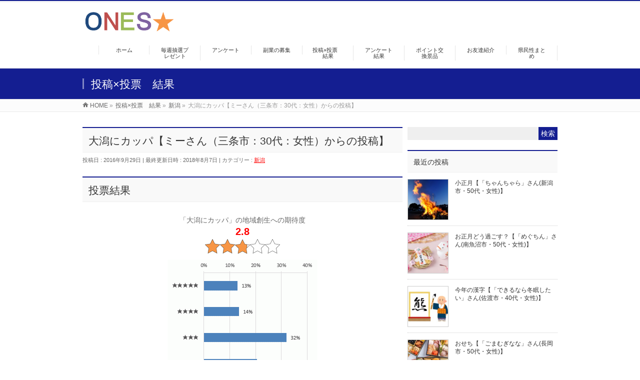

--- FILE ---
content_type: text/html; charset=UTF-8
request_url: https://the-ones.jp/postxvote_result/1609005-4/
body_size: 10945
content:
<!DOCTYPE html>
<!--[if IE]>
<meta http-equiv="X-UA-Compatible" content="IE=Edge">
<![endif]-->
<html xmlns:fb="http://ogp.me/ns/fb#" lang="ja">
<head>
<meta charset="UTF-8" />
<title>大潟にカッパ【ミーさん（三条市：30代：女性）からの投稿】 | ONES★</title>
<link rel="start" href="https://the-ones.jp" title="HOME" />
<link rel="alternate" href="https://the-ones.jp" hreflang="ja" />
<!-- BizVektor v1.8.13 -->

<!--[if lte IE 8]>
<link rel="stylesheet" type="text/css" media="all" href="https://the-ones.jp/wordpress/wp-content/themes/biz-vektor-child/style_oldie.css" />
<![endif]-->
<meta id="viewport" name="viewport" content="width=device-width, initial-scale=1">
<meta name="keywords" content="ONES,ワンズ,新潟,投稿,投票,アンケート,モニター,プレゼント,ポイント" />
<link rel='dns-prefetch' href='//html5shiv.googlecode.com' />
<link rel='dns-prefetch' href='//maxcdn.bootstrapcdn.com' />
<link rel='dns-prefetch' href='//fonts.googleapis.com' />
<link rel='dns-prefetch' href='//s.w.org' />
<link rel="alternate" type="application/rss+xml" title="ONES★ &raquo; フィード" href="https://the-ones.jp/feed/" />
<link rel="alternate" type="application/rss+xml" title="ONES★ &raquo; コメントフィード" href="https://the-ones.jp/comments/feed/" />
		<script type="text/javascript">
			window._wpemojiSettings = {"baseUrl":"https:\/\/s.w.org\/images\/core\/emoji\/13.0.1\/72x72\/","ext":".png","svgUrl":"https:\/\/s.w.org\/images\/core\/emoji\/13.0.1\/svg\/","svgExt":".svg","source":{"concatemoji":"https:\/\/the-ones.jp\/wordpress\/wp-includes\/js\/wp-emoji-release.min.js?ver=5.6.16"}};
			!function(e,a,t){var n,r,o,i=a.createElement("canvas"),p=i.getContext&&i.getContext("2d");function s(e,t){var a=String.fromCharCode;p.clearRect(0,0,i.width,i.height),p.fillText(a.apply(this,e),0,0);e=i.toDataURL();return p.clearRect(0,0,i.width,i.height),p.fillText(a.apply(this,t),0,0),e===i.toDataURL()}function c(e){var t=a.createElement("script");t.src=e,t.defer=t.type="text/javascript",a.getElementsByTagName("head")[0].appendChild(t)}for(o=Array("flag","emoji"),t.supports={everything:!0,everythingExceptFlag:!0},r=0;r<o.length;r++)t.supports[o[r]]=function(e){if(!p||!p.fillText)return!1;switch(p.textBaseline="top",p.font="600 32px Arial",e){case"flag":return s([127987,65039,8205,9895,65039],[127987,65039,8203,9895,65039])?!1:!s([55356,56826,55356,56819],[55356,56826,8203,55356,56819])&&!s([55356,57332,56128,56423,56128,56418,56128,56421,56128,56430,56128,56423,56128,56447],[55356,57332,8203,56128,56423,8203,56128,56418,8203,56128,56421,8203,56128,56430,8203,56128,56423,8203,56128,56447]);case"emoji":return!s([55357,56424,8205,55356,57212],[55357,56424,8203,55356,57212])}return!1}(o[r]),t.supports.everything=t.supports.everything&&t.supports[o[r]],"flag"!==o[r]&&(t.supports.everythingExceptFlag=t.supports.everythingExceptFlag&&t.supports[o[r]]);t.supports.everythingExceptFlag=t.supports.everythingExceptFlag&&!t.supports.flag,t.DOMReady=!1,t.readyCallback=function(){t.DOMReady=!0},t.supports.everything||(n=function(){t.readyCallback()},a.addEventListener?(a.addEventListener("DOMContentLoaded",n,!1),e.addEventListener("load",n,!1)):(e.attachEvent("onload",n),a.attachEvent("onreadystatechange",function(){"complete"===a.readyState&&t.readyCallback()})),(n=t.source||{}).concatemoji?c(n.concatemoji):n.wpemoji&&n.twemoji&&(c(n.twemoji),c(n.wpemoji)))}(window,document,window._wpemojiSettings);
		</script>
		<style type="text/css">
img.wp-smiley,
img.emoji {
	display: inline !important;
	border: none !important;
	box-shadow: none !important;
	height: 1em !important;
	width: 1em !important;
	margin: 0 .07em !important;
	vertical-align: -0.1em !important;
	background: none !important;
	padding: 0 !important;
}
</style>
	<link rel='stylesheet' id='wp-block-library-css'  href='https://the-ones.jp/wordpress/wp-includes/css/dist/block-library/style.min.css?ver=5.6.16' type='text/css' media='all' />
<link rel='stylesheet' id='Biz_Vektor_common_style-css'  href='https://the-ones.jp/wordpress/wp-content/themes/biz-vektor/css/bizvektor_common_min.css?ver=20141106' type='text/css' media='all' />
<link rel='stylesheet' id='Biz_Vektor_Design_style-css'  href='https://the-ones.jp/wordpress/wp-content/themes/biz-vektor/design_skins/003/css/003.css?ver=5.6.16' type='text/css' media='all' />
<link rel='stylesheet' id='Biz_Vektor_plugin_sns_style-css'  href='https://the-ones.jp/wordpress/wp-content/themes/biz-vektor/plugins/sns/style_bizvektor_sns.css?ver=5.6.16' type='text/css' media='all' />
<link rel='stylesheet' id='Biz_Vektor_add_font_awesome-css'  href='//maxcdn.bootstrapcdn.com/font-awesome/4.3.0/css/font-awesome.min.css?ver=5.6.16' type='text/css' media='all' />
<link rel='stylesheet' id='Biz_Vektor_add_web_fonts-css'  href='//fonts.googleapis.com/css?family=Droid+Sans%3A700%7CLato%3A900%7CAnton&#038;ver=5.6.16' type='text/css' media='all' />
<script type='text/javascript' src='//html5shiv.googlecode.com/svn/trunk/html5.js' id='html5shiv-js'></script>
<link rel="https://api.w.org/" href="https://the-ones.jp/wp-json/" /><link rel="alternate" type="application/json" href="https://the-ones.jp/wp-json/wp/v2/postxvote_result/5746" /><link rel="EditURI" type="application/rsd+xml" title="RSD" href="https://the-ones.jp/wordpress/xmlrpc.php?rsd" />
<link rel="wlwmanifest" type="application/wlwmanifest+xml" href="https://the-ones.jp/wordpress/wp-includes/wlwmanifest.xml" /> 
<link rel="canonical" href="https://the-ones.jp/postxvote_result/1609005-4/" />
<link rel='shortlink' href='https://the-ones.jp/?p=5746' />
<link rel="alternate" type="application/json+oembed" href="https://the-ones.jp/wp-json/oembed/1.0/embed?url=https%3A%2F%2Fthe-ones.jp%2Fpostxvote_result%2F1609005-4%2F" />
<link rel="alternate" type="text/xml+oembed" href="https://the-ones.jp/wp-json/oembed/1.0/embed?url=https%3A%2F%2Fthe-ones.jp%2Fpostxvote_result%2F1609005-4%2F&#038;format=xml" />
<!-- [ BizVektor OGP ] -->
<meta property="og:site_name" content="ONES★" />
<meta property="og:url" content="https://the-ones.jp/postxvote_result/1609005-4/" />
<meta property="fb:app_id" content="" />
<meta property="og:type" content="article" />
<meta property="og:image" content="https://the-ones.jp/wordpress/wp-content/uploads/2016/10/kekka279.gif" />
<meta property="og:title" content="大潟にカッパ【ミーさん（三条市：30代：女性）からの投稿】 | ONES★" />
<meta property="og:description" content="投票結果「大潟にカッパ」の地域創生への期待度 2.8コメント一覧を見る投稿内容大潟に本当にカッパがいたら！？！？ 大潟のカッパ祭りには県内外から沢山の観光客が来て、とっても盛り上がるでしょうね！！■MC：j-i■ すいません。カッパ祭り知りませんでした！ カッパのミイラでもあると、良さそうですネ。 では、現実性は、後で考えることとして この「大潟にカッパ」の地域創生への期待度を★の数で、投票してください！" />
<!-- [ /BizVektor OGP ] -->
<!-- twitter card -->
<meta name="twitter:card" content="summary_large_image">
<meta name="twitter:description" content="投票結果「大潟にカッパ」の地域創生への期待度 2.8コメント一覧を見る投稿内容大潟に本当にカッパがいたら！？！？ 大潟のカッパ祭りには県内外から沢山の観光客が来て、とっても盛り上がるでしょうね！！■M">
<meta name="twitter:title" content="大潟にカッパ【ミーさん（三条市：30代：女性）からの投稿】 | ONES★">
<meta name="twitter:url" content="https://the-ones.jp/postxvote_result/1609005-4/">
<meta name="twitter:image" content="https://the-ones.jp/wordpress/wp-content/uploads/2016/10/kekka279.gif">
<meta name="twitter:domain" content="the-ones.jp">
<meta name="twitter:site" content="@the_ones_jp">
<!-- /twitter card -->
<link rel="pingback" href="https://the-ones.jp/wordpress/xmlrpc.php" />
<style type="text/css" id="custom-background-css">
body.custom-background { background-color: #ffffff; }
</style>
	<link rel="icon" href="https://the-ones.jp/wordpress/wp-content/uploads/2021/04/cropped-Fabicon-32x32.png" sizes="32x32" />
<link rel="icon" href="https://the-ones.jp/wordpress/wp-content/uploads/2021/04/cropped-Fabicon-192x192.png" sizes="192x192" />
<link rel="apple-touch-icon" href="https://the-ones.jp/wordpress/wp-content/uploads/2021/04/cropped-Fabicon-180x180.png" />
<meta name="msapplication-TileImage" content="https://the-ones.jp/wordpress/wp-content/uploads/2021/04/cropped-Fabicon-270x270.png" />
		<style type="text/css">

a { color:#ff0000 }

#searchform input[type=submit],
p.form-submit input[type=submit],
form#searchform input#searchsubmit,
.content form input.wpcf7-submit,
#confirm-button input,
a.btn,
.linkBtn a,
input[type=button],
input[type=submit],
.sideTower li#sideContact.sideBnr a,
.content .infoList .rssBtn a { background-color:#141e91; }

.moreLink a { border-left-color:#141e91; }
.moreLink a:hover { background-color:#141e91; }
.moreLink a:after { color:#141e91; }
.moreLink a:hover:after { color:#fff; }

#headerTop { border-top-color:#141e91; }

.headMainMenu li:hover { color:#141e91; }
.headMainMenu li > a:hover,
.headMainMenu li.current_page_item > a { color:#141e91; }

#pageTitBnr { background-color:#141e91; }

.content h2,
.content h1.contentTitle,
.content h1.entryPostTitle,
.sideTower h3.localHead,
.sideWidget h4  { border-top-color:#141e91; }

.content h3:after,
.content .child_page_block h4:after { border-bottom-color:#141e91; }

.sideTower li#sideContact.sideBnr a:hover,
.content .infoList .rssBtn a:hover,
form#searchform input#searchsubmit:hover { background-color:#ff0000; }

#panList .innerBox ul a:hover { color:#ff0000; }

.content .mainFootContact p.mainFootTxt span.mainFootTel { color:#141e91; }
.content .mainFootContact .mainFootBt a { background-color:#141e91; }
.content .mainFootContact .mainFootBt a:hover { background-color:#ff0000; }

.content .infoList .infoCate a { background-color:fff5f5;color:#141e91; }
.content .infoList .infoCate a:hover { background-color:#ff0000; }

.paging span,
.paging a	{ color:#141e91;border-color:#141e91; }
.paging span.current,
.paging a:hover	{ background-color:#141e91; }

/* アクティブのページ */
.sideTower .sideWidget li > a:hover,
.sideTower .sideWidget li.current_page_item > a,
.sideTower .sideWidget li.current-cat > a	{ color:#141e91; background-color:fff5f5; }

.sideTower .ttBoxSection .ttBox a:hover { color:#141e91; }

#footMenu { border-top-color:#141e91; }
#footMenu .menu li a:hover { color:#141e91 }

@media (min-width: 970px) {
.headMainMenu li:hover li a:hover { color:#333; }
.headMainMenu li.current-page-item a,
.headMainMenu li.current_page_item a,
.headMainMenu li.current-menu-ancestor a,
.headMainMenu li.current-page-ancestor a { color:#333;}
.headMainMenu li.current-page-item a span,
.headMainMenu li.current_page_item a span,
.headMainMenu li.current-menu-ancestor a span,
.headMainMenu li.current-page-ancestor a span { color:#141e91; }
}

</style>
<!--[if lte IE 8]>
<style type="text/css">
.headMainMenu li:hover li a:hover { color:#333; }
.headMainMenu li.current-page-item a,
.headMainMenu li.current_page_item a,
.headMainMenu li.current-menu-ancestor a,
.headMainMenu li.current-page-ancestor a { color:#333;}
.headMainMenu li.current-page-item a span,
.headMainMenu li.current_page_item a span,
.headMainMenu li.current-menu-ancestor a span,
.headMainMenu li.current-page-ancestor a span { color:#141e91; }
</style>
<![endif]-->
<style type="text/css">
/*-------------------------------------------*/
/*	font
/*-------------------------------------------*/
h1,h2,h3,h4,h4,h5,h6,#header #site-title,#pageTitBnr #pageTitInner #pageTit,#content .leadTxt,#sideTower .localHead {font-family: "ヒラギノ角ゴ Pro W3","Hiragino Kaku Gothic Pro","メイリオ",Meiryo,Osaka,"ＭＳ Ｐゴシック","MS PGothic",sans-serif; }
#pageTitBnr #pageTitInner #pageTit { font-weight:lighter; }
#gMenu .menu li a strong {font-family: "ヒラギノ角ゴ Pro W3","Hiragino Kaku Gothic Pro","メイリオ",Meiryo,Osaka,"ＭＳ Ｐゴシック","MS PGothic",sans-serif; }
</style>
<link rel="stylesheet" href="https://the-ones.jp/wordpress/wp-content/themes/biz-vektor-child/style.css" type="text/css" media="all" />
<style type="text/css">
/* 全体 */
div.mobilephone_menu { font-size:9px; }

/* PC画面でメインエリアの幅を広くする */
@media (min-width: 970px) {
#main #container #content { width:640px; } /*before720*/
}

/* PC画面でサイドバーの幅を広くする */
@media (min-width: 970px) {
#main #container #sideTower { width:300px; } /*before220*/
}

/* hatenaボタンを非表示に */
#content .socialSet .sb_hatena { display:none; }
/* pocketボタンを非表示に */
#content .socialSet .sb_pocket { display:none; }

/* SNSｱｲｺﾝﾌｫﾝﾄ　ここから */
#content a.syoutai-logo i,#content a.syoutai-logo span{
  font-size: 20px;
  margin-right: 10px;
}

#content a.syoutai-logo{
  display: inline-block;
  overflow: hidden;
  margin-bottom: 10px;
  padding:7px 20px;
  border-radius: 5px;
  color: #FFFFFF;
  text-decoration: none;
}

#content a.syoutai-logo:hover{
  opacity: 0.6;
}

/*背景色を設定*/
#content a.mail-btn-icon-link{background-color:#999999;}
#content a.twitter-btn-icon-link{background-color:#55ACEE;}
#content a.facebook-btn-icon-link{background-color:#3C5A99;}
#content a.google-plus-btn-icon-link{background-color:#DD4B39;}
#content a.hatena-btn-icon-link{background-color:#3C7DD1;}
#content a.pocket-btn-icon-link{background-color:#EE4257;}
#content a.line-btn-icon-link{background-color:#00C300;}
#content a.feedly-btn-icon-link{background-color:#2BB24C}
/* SNSｱｲｺﾝﾌｫﾝﾄ　ここまで */

#content p.bnr {
margin-bottom: 10px;
padding: 0px;
}

#content p.float_clear {
display: block;
clear: both;
margin-bottom: 5px;
}

/* 連絡先周り */
#headContactInner li{
 list-style-type: none;
}

#headContactInner li a{
 text-decoration: none;
}


div.head_account_reg{
display: block;
float: left;
/* border: 2px solid #bf4f4d; */
margin-bottom: 5px;
margin-right: 10px;
padding: 2px;
text-align: left;
}

div.head_account_menu{
display: block;
float: left;
/* border: 2px solid #1f497d; */
margin-bottom: 5px;
padding: 2px;
text-align: left;
}

/* 投稿のサムネイルを画像を左側にする */
#content .infoList .infoListBox div.thumbImage { float:left; }
#content .infoList .infoListBox div.entryTxtBox.haveThumbnail { float:right }

/* from 2015.12.29 */
div.mini_float_post {
display: block;
float: left;
border: 1px solid #cccccc;
margin-bottom: 10px;
padding-left: 0px;
padding-right: 0px;
padding-bottom: 0px;
padding-top: 0px;
width: 99%;
}

#content div.mini_float_post a.btn{
margin-top: 0px;
}

#content div.mini_float_post img{
display: block;
float: left;
margin-bottom: 0px;
margin-top: 0px;
margin-right: 5px;
padding: 0px;
max-width: 25%;
}

#content div.imgbnr img{
max-width:100%;
}

#content div.mini_float_post p.text {
display: block;
float: left;
margin: 0px;
padding: 0px;
text-align: left;
}

#content div.mini_float_post p.link {
display: block;
margin: 0px;
padding: 0px;
}

div.mini_post_reg{
background-color: #feebeb;
}

@media (min-width: 970px) {
div.mini_float_post {
display: block;
float: left;
margin-left: 0px;
margin-right: 2px;
margin-bottom: 10px;
margin-top: 0px;
padding-left: 0px;
padding-right: 0px;
padding-bottom: 0px;
padding-top: 0px;
width: 314px; /*before354*/
}

#content div.mini_float_post img{
margin-bottom: 0px;
margin-top: 0px;
margin-right: 10px;
padding: 0px;
max-width: 100%;
}

#content div.mini_float_post p.link {
float: right;
}

}
/* from 2015.12.29 ここまで */

/* フッター */
#pagetop { display:none; }
#footerSiteMap li{
	padding-left:5px;
	border-left:5px solid #cccccc;
	border-bottom:0;
}
#copy {
	margin-bottom:0;
	margin-top:0;
	padding-bottom:10px;
	padding-top:10px;
	background-color:#333333;
}
#powerd { display:none; }

/* 特殊：指定ページを本体のみにする */
.page-id-7135 #header,.page-id-7135 #gMenu,
.page-id-7135 #panList,.page-id-7135 #footerSection,
.page-id-7135 #main #container #sideTower {
display: none;
}

/* その他 */
.scrshot a img { border:1px solid #999999; }

/* グローバルメニュー全体のフォントサイズを設定 */
#gMenu .menu li {
    font-size: 11px;
}

/* グローバルメニュー全体の幅を設定 */
@media (min-width: 770px){
#gMenu .menu li {width: 102px;}
/* 幅920÷メニュー数 */
}</style>
	<script>
(function(i,s,o,g,r,a,m){i['GoogleAnalyticsObject']=r;i[r]=i[r]||function(){
(i[r].q=i[r].q||[]).push(arguments)},i[r].l=1*new Date();a=s.createElement(o),
m=s.getElementsByTagName(o)[0];a.async=1;a.src=g;m.parentNode.insertBefore(a,m)
})(window,document,'script','//www.google-analytics.com/analytics.js','ga');
ga('create', 'UA-68562381-1', 'the-ones.jp/wordpress');
ga('send', 'pageview');
</script>
<link rel="stylesheet" href="https://the-ones.jp/wordpress/wp-content/themes/biz-vektor-child/icomoon/style.css">


</head>

<body class="postxvote_result-template-default single single-postxvote_result postid-5746 single-format-standard custom-background two-column right-sidebar">

<div id="fb-root"></div>

<div id="wrap">


<!-- [ #headerTop ] -->
<div id="headerTop">
<div class="innerBox">
<div id="site-description"></div>
</div>
</div><!-- [ /#headerTop ] -->

<!-- [ #header ] -->
<div id="header">
<div id="headerInner" class="innerBox">
<!-- [ #headLogo ] -->
<div id="site-title">
<a href="https://the-ones.jp/" title="ONES★" rel="home">
<img src="https://the-ones.jp/wordpress/wp-content/uploads/2015/10/logo_header.gif" alt="ONES★" /></a>
</div>
<!-- [ /#headLogo ] -->

<!-- [ #headContact ] -->

	<!-- [ #gMenu ] -->
	<div id="gMenu">
	<div id="gMenuInner" class="innerBox">
	<h3 class="assistive-text" onclick="showHide('header');"><span>MENU</span></h3>
	<div class="skip-link screen-reader-text">
		<a href="#content" title="メニューを飛ばす">メニューを飛ばす</a>
	</div>
<div class="headMainMenu">
<div class="menu-top-container"><ul id="menu-top" class="menu"><li id="menu-item-28500" class="menu-item menu-item-type-post_type menu-item-object-page menu-item-home"><a href="https://the-ones.jp/"><strong>ホーム</strong></a></li>
<li id="menu-item-28501" class="menu-item menu-item-type-post_type_archive menu-item-object-present"><a href="https://the-ones.jp/present/"><strong>毎週抽選プレゼント</strong></a></li>
<li id="menu-item-28502" class="menu-item menu-item-type-post_type menu-item-object-page"><a href="https://the-ones.jp/mailenq/"><strong>アンケート</strong></a></li>
<li id="menu-item-28503" class="menu-item menu-item-type-post_type menu-item-object-page"><a href="https://the-ones.jp/recruiting/"><strong>副業の募集</strong></a></li>
<li id="menu-item-28504" class="menu-item menu-item-type-post_type_archive menu-item-object-postxvote_result menu-item-has-children"><a href="https://the-ones.jp/postxvote_result/"><strong>投稿×投票　結果</strong></a>
<ul class="sub-menu">
	<li id="menu-item-28510" class="menu-item menu-item-type-post_type menu-item-object-page"><a href="https://the-ones.jp/post_rec/">投稿募集</a></li>
</ul>
</li>
<li id="menu-item-28505" class="menu-item menu-item-type-post_type_archive menu-item-object-do-nano"><a href="https://the-ones.jp/do-nano/"><strong>アンケート結果</strong></a></li>
<li id="menu-item-28506" class="menu-item menu-item-type-post_type menu-item-object-page"><a href="https://the-ones.jp/prize/"><strong>ポイント交換景品</strong></a></li>
<li id="menu-item-28507" class="menu-item menu-item-type-post_type menu-item-object-page"><a href="https://the-ones.jp/invitation/"><strong>お友達紹介</strong></a></li>
<li id="menu-item-28508" class="menu-item menu-item-type-post_type_archive menu-item-object-kenmin"><a href="https://the-ones.jp/kenmin/"><strong>県民性まとめ</strong></a></li>
</ul></div>
</div>
</div><!-- [ /#gMenuInner ] -->
	</div>
	<!-- [ /#gMenu ] -->
<!-- [ /#headContact ] -->

</div>
<!-- #headerInner -->
</div>
<!-- [ /#header ] -->




<div id="pageTitBnr">
<div class="innerBox">
<div id="pageTitInner">
<div id="pageTit">
投稿×投票　結果</div>
</div><!-- [ /#pageTitInner ] -->
</div>
</div><!-- [ /#pageTitBnr ] -->
<!-- [ #panList ] -->
<div id="panList">
<div id="panListInner" class="innerBox">
<ul><li id="panHome"><a href="https://the-ones.jp"><span>HOME</span></a> &raquo; </li><li itemscope itemtype="http://data-vocabulary.org/Breadcrumb"><a href="https://the-ones.jp/postxvote_result/" itemprop="url"><span itemprop="title">投稿×投票　結果</span></a> &raquo; </li><li itemscope itemtype="http://data-vocabulary.org/Breadcrumb"><a href="https://the-ones.jp/postxvote_category/niigata/" itemprop="url"><span itemprop="title">新潟</span></a> &raquo; </li><li><span>大潟にカッパ【ミーさん（三条市：30代：女性）からの投稿】</span></li></ul></div>
</div>
<!-- [ /#panList ] -->

<div id="main">
<!-- [ #container ] -->
<div id="container" class="innerBox">
	<!-- [ #content ] -->
	<div id="content" class="content">

<!-- [ #post- ] -->
<div id="post-5746" class="post-5746 postxvote_result type-postxvote_result status-publish format-standard has-post-thumbnail hentry postxvote_category-niigata">
		<h1 class="entryPostTitle entry-title">大潟にカッパ【ミーさん（三条市：30代：女性）からの投稿】</h1>
	<div class="entry-meta">
<span class="published">投稿日 : 2016年9月29日</span>
<span class="updated entry-meta-items">最終更新日時 : 2018年8月7日</span>
<span class="vcard author entry-meta-items">投稿者 : <span class="fn">kobayashi</span></span>
<span class="tags entry-meta-items">カテゴリー :  <a href="https://the-ones.jp/postxvote_category/niigata/" rel="tag">新潟</a></span>
</div>
<!-- .entry-meta -->	<div class="entry-content post-content">
		<h2>投票結果</h2>
<p style="text-align: center;">「大潟にカッパ」の地域創生への期待度<br /> <span style="font-size: 20px; color: #ff0000;"><strong>2.8</strong></span><img loading="lazy" src="https://the-ones.jp/wordpress/wp-content/uploads/2015/11/star2-8.gif" alt="star2-8" width="150" height="30" class="aligncenter size-full wp-image-1518" /><img loading="lazy" src="https://the-ones.jp/wordpress/wp-content/uploads/2016/10/graph279-300x296.gif" alt="graph279" width="300" height="296" class="aligncenter size-medium wp-image-6072" srcset="https://the-ones.jp/wordpress/wp-content/uploads/2016/10/graph279-300x296.gif 300w, https://the-ones.jp/wordpress/wp-content/uploads/2016/10/graph279-150x148.gif 150w" sizes="(max-width: 300px) 100vw, 300px" /><a class="btn" href="https://the-ones.jp/vote_comment/1609005-4c/">コメント一覧を見る</a></p>
<h2>投稿内容</h2>
<p><img loading="lazy" src="https://the-ones.jp/wordpress/wp-content/uploads/2016/09/10348960e74b4f1ce9e45540adc4593f-300x225.jpg" alt="カッパ（4x3）" width="300" height="225" class="aligncenter size-medium wp-image-5733" srcset="https://the-ones.jp/wordpress/wp-content/uploads/2016/09/10348960e74b4f1ce9e45540adc4593f-300x225.jpg 300w, https://the-ones.jp/wordpress/wp-content/uploads/2016/09/10348960e74b4f1ce9e45540adc4593f-150x112.jpg 150w, https://the-ones.jp/wordpress/wp-content/uploads/2016/09/10348960e74b4f1ce9e45540adc4593f.jpg 570w" sizes="(max-width: 300px) 100vw, 300px" /></p>
<p><span>大潟に本当にカッパがいたら！？！？</span><br /> <span>大潟のカッパ祭りには県内外から沢山の観光客が来て、とっても盛り上がるでしょうね！！</span></p>
<p><span style="color: #999999;">■MC：j-i■</span><br /> <span style="color: #999999;">すいません。カッパ祭り知りませんでした！</span><br /> <span style="color: #999999;">カッパのミイラでもあると、良さそうですネ。</span><br /> <span style="color: #999999;">では、現実性は、後で考えることとして</span><br /> <span style="color: #999999;">この「大潟にカッパ」の地域創生への期待度を★の数で、投票してください！</span></p>
		
		<div class="entry-utility">
					</div>
		<!-- .entry-utility -->
	</div><!-- .entry-content -->



<div id="nav-below" class="navigation">
	<div class="nav-previous"><a href="https://the-ones.jp/postxvote_result/1609005-3/" rel="prev"><span class="meta-nav">&larr;</span> 連節バスを循環に【みんとさん（新潟市：30代：男性）からの投稿】</a></div>
	<div class="nav-next"><a href="https://the-ones.jp/postxvote_result/1609005-5/" rel="next">秋葉でアニメ【新潟市：30代：女性からの投稿】 <span class="meta-nav">&rarr;</span></a></div>
</div><!-- #nav-below -->
</div>
<!-- [ /#post- ] -->


<div id="comments">





</div><!-- #comments -->



</div>
<!-- [ /#content ] -->

<!-- [ #sideTower ] -->
<div id="sideTower" class="sideTower">
<div class="widget widget_search sideWidget" id="search-4"><form role="search" method="get" id="searchform" class="searchform" action="https://the-ones.jp/">
				<div>
					<label class="screen-reader-text" for="s">検索:</label>
					<input type="text" value="" name="s" id="s" />
					<input type="submit" id="searchsubmit" value="検索" />
				</div>
			</form></div><div class="sideWidget"><h3 class="localHead">最近の投稿</h3><div class="ttBoxSection">				<div class="ttBox" id="post-43529">
									<div class="ttBoxTxt ttBoxRight"><a href="https://the-ones.jp/postxvote_result/2601001-6/">小正月【「ちゃんちゃら」さん(新潟市・50代・女性)】</a></div>
					<div class="ttBoxThumb ttBoxLeft"><a href="https://the-ones.jp/postxvote_result/2601001-6/"><img width="200" height="200" src="https://the-ones.jp/wordpress/wp-content/uploads/2026/01/6_小正月-200x200.jpg" class="attachment-post-thumbnail size-post-thumbnail wp-post-image" alt="" loading="lazy" /></a></div>
								</div>
							<div class="ttBox" id="post-43527">
									<div class="ttBoxTxt ttBoxRight"><a href="https://the-ones.jp/postxvote_result/2601001-5/">お正月どう過ごす？【「めぐちん」さん(南魚沼市・50代・女性)】</a></div>
					<div class="ttBoxThumb ttBoxLeft"><a href="https://the-ones.jp/postxvote_result/2601001-5/"><img width="200" height="200" src="https://the-ones.jp/wordpress/wp-content/uploads/2026/01/5_お正月-200x200.jpg" class="attachment-post-thumbnail size-post-thumbnail wp-post-image" alt="" loading="lazy" /></a></div>
								</div>
							<div class="ttBox" id="post-43525">
									<div class="ttBoxTxt ttBoxRight"><a href="https://the-ones.jp/postxvote_result/2601001-4/">今年の漢字【「できるなら冬眠したい」さん(佐渡市・40代・女性)】</a></div>
					<div class="ttBoxThumb ttBoxLeft"><a href="https://the-ones.jp/postxvote_result/2601001-4/"><img width="200" height="200" src="https://the-ones.jp/wordpress/wp-content/uploads/2026/01/4_今年の漢字-200x200.jpg" class="attachment-post-thumbnail size-post-thumbnail wp-post-image" alt="" loading="lazy" /></a></div>
								</div>
							<div class="ttBox" id="post-43523">
									<div class="ttBoxTxt ttBoxRight"><a href="https://the-ones.jp/postxvote_result/2601001-3/">おせち【「ごまむぎなな」さん(長岡市・50代・女性)】</a></div>
					<div class="ttBoxThumb ttBoxLeft"><a href="https://the-ones.jp/postxvote_result/2601001-3/"><img width="200" height="200" src="https://the-ones.jp/wordpress/wp-content/uploads/2026/01/3_おせち-200x200.jpg" class="attachment-post-thumbnail size-post-thumbnail wp-post-image" alt="" loading="lazy" /></a></div>
								</div>
							<div class="ttBox" id="post-43521">
									<div class="ttBoxTxt ttBoxRight"><a href="https://the-ones.jp/postxvote_result/2601001-2/">初詣のおすすめスポット【「うしくん」さん(糸魚川市・60代・男性)】</a></div>
					<div class="ttBoxThumb ttBoxLeft"><a href="https://the-ones.jp/postxvote_result/2601001-2/"><img width="200" height="200" src="https://the-ones.jp/wordpress/wp-content/uploads/2026/01/2_初詣-200x200.jpg" class="attachment-post-thumbnail size-post-thumbnail wp-post-image" alt="" loading="lazy" /></a></div>
								</div>
			</div></div><div class="widget widget_tag_cloud sideWidget" id="tag_cloud-3"><h3 class="localHead">カテゴリー</h3><div class="tagcloud"><a href="https://the-ones.jp/postxvote_category/gw/" class="tag-cloud-link tag-link-172 tag-link-position-1" style="font-size: 13.4444444444pt;" aria-label="GW (9個の項目)">GW</a>
<a href="https://the-ones.jp/postxvote_category/money/" class="tag-cloud-link tag-link-142 tag-link-position-2" style="font-size: 19.9pt;" aria-label="お金 (66個の項目)">お金</a>
<a href="https://the-ones.jp/postxvote_category/other-anniversary/" class="tag-cloud-link tag-link-156 tag-link-position-3" style="font-size: 16.7888888889pt;" aria-label="その他記念日 (26個の項目)">その他記念日</a>
<a href="https://the-ones.jp/postxvote_category/anime/" class="tag-cloud-link tag-link-218 tag-link-position-4" style="font-size: 8pt;" aria-label="アニメ・特撮 (1個の項目)">アニメ・特撮</a>
<a href="https://the-ones.jp/postxvote_category/app/" class="tag-cloud-link tag-link-98 tag-link-position-5" style="font-size: 15.7777777778pt;" aria-label="アプリ (19個の項目)">アプリ</a>
<a href="https://the-ones.jp/postxvote_category/joke/" class="tag-cloud-link tag-link-23 tag-link-position-6" style="font-size: 19.3555555556pt;" aria-label="ギャグ・ネタ (57個の項目)">ギャグ・ネタ</a>
<a href="https://the-ones.jp/postxvote_category/xmas/" class="tag-cloud-link tag-link-106 tag-link-position-7" style="font-size: 15pt;" aria-label="クリスマス (15個の項目)">クリスマス</a>
<a href="https://the-ones.jp/postxvote_category/stress/" class="tag-cloud-link tag-link-115 tag-link-position-8" style="font-size: 14.8444444444pt;" aria-label="ストレス (14個の項目)">ストレス</a>
<a href="https://the-ones.jp/postxvote_category/smartphone/" class="tag-cloud-link tag-link-99 tag-link-position-9" style="font-size: 20.2111111111pt;" aria-label="スマホ・携帯 (73個の項目)">スマホ・携帯</a>
<a href="https://the-ones.jp/postxvote_category/computer/" class="tag-cloud-link tag-link-145 tag-link-position-10" style="font-size: 15.9333333333pt;" aria-label="パソコン (20個の項目)">パソコン</a>
<a href="https://the-ones.jp/postxvote_category/pet/" class="tag-cloud-link tag-link-45 tag-link-position-11" style="font-size: 15.6222222222pt;" aria-label="ペット (18個の項目)">ペット</a>
<a href="https://the-ones.jp/postxvote_category/ranking/" class="tag-cloud-link tag-link-41 tag-link-position-12" style="font-size: 15.7777777778pt;" aria-label="ランキング (19個の項目)">ランキング</a>
<a href="https://the-ones.jp/postxvote_category/accident/" class="tag-cloud-link tag-link-96 tag-link-position-13" style="font-size: 15.2333333333pt;" aria-label="事件・事故 (16個の項目)">事件・事故</a>
<a href="https://the-ones.jp/postxvote_category/relationship/" class="tag-cloud-link tag-link-77 tag-link-position-14" style="font-size: 19.3555555556pt;" aria-label="人間関係 (56個の項目)">人間関係</a>
<a href="https://the-ones.jp/postxvote_category/house/" class="tag-cloud-link tag-link-97 tag-link-position-15" style="font-size: 21.7666666667pt;" aria-label="住まい (116個の項目)">住まい</a>
<a href="https://the-ones.jp/postxvote_category/job/" class="tag-cloud-link tag-link-87 tag-link-position-16" style="font-size: 21.3pt;" aria-label="働く (101個の項目)">働く</a>
<a href="https://the-ones.jp/postxvote_category/nyuuyoku/" class="tag-cloud-link tag-link-192 tag-link-position-17" style="font-size: 18.7333333333pt;" aria-label="入浴 (47個の項目)">入浴</a>
<a href="https://the-ones.jp/postxvote_category/winter/" class="tag-cloud-link tag-link-177 tag-link-position-18" style="font-size: 21.3pt;" aria-label="冬 (102個の項目)">冬</a>
<a href="https://the-ones.jp/postxvote_category/disease/" class="tag-cloud-link tag-link-78 tag-link-position-19" style="font-size: 21.1444444444pt;" aria-label="医療 (97個の項目)">医療</a>
<a href="https://the-ones.jp/postxvote_category/summer/" class="tag-cloud-link tag-link-175 tag-link-position-20" style="font-size: 22pt;" aria-label="夏 (126個の項目)">夏</a>
<a href="https://the-ones.jp/postxvote_category/oomisoka/" class="tag-cloud-link tag-link-153 tag-link-position-21" style="font-size: 14.6111111111pt;" aria-label="大晦日 (13個の項目)">大晦日</a>
<a href="https://the-ones.jp/postxvote_category/sippai/" class="tag-cloud-link tag-link-123 tag-link-position-22" style="font-size: 16.0888888889pt;" aria-label="失敗 (21個の項目)">失敗</a>
<a href="https://the-ones.jp/postxvote_category/pregnancy/" class="tag-cloud-link tag-link-81 tag-link-position-23" style="font-size: 14.3pt;" aria-label="妊娠・出産 (12個の項目)">妊娠・出産</a>
<a href="https://the-ones.jp/postxvote_category/children/" class="tag-cloud-link tag-link-70 tag-link-position-24" style="font-size: 17.0222222222pt;" aria-label="子育て (28個の項目)">子育て</a>
<a href="https://the-ones.jp/postxvote_category/school/" class="tag-cloud-link tag-link-84 tag-link-position-25" style="font-size: 19.0444444444pt;" aria-label="学校 (51個の項目)">学校</a>
<a href="https://the-ones.jp/postxvote_category/family/" class="tag-cloud-link tag-link-50 tag-link-position-26" style="font-size: 18.8888888889pt;" aria-label="家族 (49個の項目)">家族</a>
<a href="https://the-ones.jp/postxvote_category/kaden/" class="tag-cloud-link tag-link-122 tag-link-position-27" style="font-size: 20.2888888889pt;" aria-label="家電 (74個の項目)">家電</a>
<a href="https://the-ones.jp/postxvote_category/nenmatu/" class="tag-cloud-link tag-link-140 tag-link-position-28" style="font-size: 15.9333333333pt;" aria-label="年末 (20個の項目)">年末</a>
<a href="https://the-ones.jp/postxvote_category/marriage/" class="tag-cloud-link tag-link-157 tag-link-position-29" style="font-size: 15pt;" aria-label="恋愛・結婚 (15個の項目)">恋愛・結婚</a>
<a href="https://the-ones.jp/postxvote_category/daily/" class="tag-cloud-link tag-link-130 tag-link-position-30" style="font-size: 15.9333333333pt;" aria-label="日用品・雑貨 (20個の項目)">日用品・雑貨</a>
<a href="https://the-ones.jp/postxvote_category/movie/" class="tag-cloud-link tag-link-90 tag-link-position-31" style="font-size: 17.4888888889pt;" aria-label="映画 (32個の項目)">映画</a>
<a href="https://the-ones.jp/postxvote_category/spring/" class="tag-cloud-link tag-link-174 tag-link-position-32" style="font-size: 18.2666666667pt;" aria-label="春 (41個の項目)">春</a>
<a href="https://the-ones.jp/postxvote_category/new-year/" class="tag-cloud-link tag-link-107 tag-link-position-33" style="font-size: 20.2111111111pt;" aria-label="正月 (73個の項目)">正月</a>
<a href="https://the-ones.jp/postxvote_category/saigai/" class="tag-cloud-link tag-link-121 tag-link-position-34" style="font-size: 17.1777777778pt;" aria-label="災害・防災 (29個の項目)">災害・防災</a>
<a href="https://the-ones.jp/postxvote_category/fall/" class="tag-cloud-link tag-link-176 tag-link-position-35" style="font-size: 17.4111111111pt;" aria-label="秋 (31個の項目)">秋</a>
<a href="https://the-ones.jp/postxvote_category/beauty/" class="tag-cloud-link tag-link-83 tag-link-position-36" style="font-size: 19.7444444444pt;" aria-label="美容・健康 (63個の項目)">美容・健康</a>
<a href="https://the-ones.jp/postxvote_category/geinou/" class="tag-cloud-link tag-link-132 tag-link-position-37" style="font-size: 15.4666666667pt;" aria-label="芸能人・有名人 (17個の項目)">芸能人・有名人</a>
<a href="https://the-ones.jp/postxvote_category/insect/" class="tag-cloud-link tag-link-110 tag-link-position-38" style="font-size: 16.5555555556pt;" aria-label="虫 (24個の項目)">虫</a>
<a href="https://the-ones.jp/postxvote_category/gyouji/" class="tag-cloud-link tag-link-114 tag-link-position-39" style="font-size: 17.6444444444pt;" aria-label="行事 (34個の項目)">行事</a>
<a href="https://the-ones.jp/postxvote_category/eisei/" class="tag-cloud-link tag-link-205 tag-link-position-40" style="font-size: 18.4222222222pt;" aria-label="衛生 (43個の項目)">衛生</a>
<a href="https://the-ones.jp/postxvote_category/wear/" class="tag-cloud-link tag-link-93 tag-link-position-41" style="font-size: 18.8111111111pt;" aria-label="衣服・服装 (48個の項目)">衣服・服装</a>
<a href="https://the-ones.jp/postxvote_category/shopping/" class="tag-cloud-link tag-link-95 tag-link-position-42" style="font-size: 20.8333333333pt;" aria-label="買物 (88個の項目)">買物</a>
<a href="https://the-ones.jp/postxvote_category/fushigi/" class="tag-cloud-link tag-link-52 tag-link-position-43" style="font-size: 17.6444444444pt;" aria-label="超常現象 (34個の項目)">超常現象</a>
<a href="https://the-ones.jp/postxvote_category/snow/" class="tag-cloud-link tag-link-76 tag-link-position-44" style="font-size: 20.0555555556pt;" aria-label="雪 (70個の項目)">雪</a>
<a href="https://the-ones.jp/postxvote_category/shoes/" class="tag-cloud-link tag-link-125 tag-link-position-45" style="font-size: 17.0222222222pt;" aria-label="靴・小物 (28個の項目)">靴・小物</a></div>
</div><ul id="snsBnr"><li><a href="https://twitter.com/the_ones_jp" target="_blank"><img src="https://the-ones.jp/wordpress/wp-content/themes/biz-vektor/images/bnr_twitter.png" alt="twitter" /></a></li>
</ul><div class="sideWidget widget widget_text" id="text-20">			<div class="textwidget"><div class="fb-page" data-href="https://www.facebook.com/%EF%BC%AF%EF%BC%AE%EF%BC%A5%EF%BC%B3-603685976316708/?ref=hl" data-tabs="timeline" data-height="70" data-small-header="false" data-adapt-container-width="true" data-hide-cover="false" data-show-facepile="false"></div></div>
		</div><div class="sideWidget widget widget_text" id="text-8">			<div class="textwidget"></div>
		</div><div class="sideWidget widget widget_text" id="text-23">			<div class="textwidget"></div>
		</div><div class="sideWidget widget widget_nav_menu" id="nav_menu-3"><h3 class="localHead">ONES★</h3><div class="menu-top_right-container"><ul id="menu-top_right" class="menu"><li id="menu-item-48" class="menu-item menu-item-type-post_type menu-item-object-page menu-item-48"><a href="https://the-ones.jp/reg/">会員登録</a></li>
<li id="menu-item-1384" class="menu-item menu-item-type-post_type menu-item-object-page menu-item-1384"><a href="https://the-ones.jp/account_menu/">マイメニュー</a></li>
<li id="menu-item-1391" class="menu-item menu-item-type-custom menu-item-object-custom menu-item-has-children menu-item-1391"><a>投稿×投票</a>
<ul class="sub-menu">
	<li id="menu-item-1757" class="menu-item menu-item-type-custom menu-item-object-custom menu-item-1757"><a href="http://the-ones.jp/postxvote_result/">投稿×投票　結果</a></li>
	<li id="menu-item-2076" class="menu-item menu-item-type-post_type menu-item-object-page menu-item-2076"><a href="https://the-ones.jp/post_rec/">投稿募集</a></li>
</ul>
</li>
<li id="menu-item-1385" class="menu-item menu-item-type-post_type menu-item-object-page menu-item-has-children menu-item-1385"><a href="https://the-ones.jp/mailenq/">アンケート</a>
<ul class="sub-menu">
	<li id="menu-item-1386" class="menu-item menu-item-type-post_type menu-item-object-page menu-item-1386"><a href="https://the-ones.jp/recruiting/">副業の募集</a></li>
</ul>
</li>
<li id="menu-item-1389" class="menu-item menu-item-type-custom menu-item-object-custom menu-item-1389"><a href="http://the-ones.jp/do-nano/">アンケート結果</a></li>
<li id="menu-item-1390" class="menu-item menu-item-type-custom menu-item-object-custom menu-item-1390"><a href="http://the-ones.jp/present/">毎週抽選プレゼント</a></li>
<li id="menu-item-1388" class="menu-item menu-item-type-post_type menu-item-object-page menu-item-1388"><a href="https://the-ones.jp/prize/">ポイント交換景品</a></li>
<li id="menu-item-1387" class="menu-item menu-item-type-post_type menu-item-object-page menu-item-1387"><a href="https://the-ones.jp/invitation/">お友達紹介</a></li>
</ul></div></div></div>
<!-- [ /#sideTower ] -->
</div>
<!-- [ /#container ] -->

</div><!-- #main -->

<div id="back-top">
<a href="#wrap">
	<img id="pagetop" src="https://the-ones.jp/wordpress/wp-content/themes/biz-vektor/js/res-vektor/images/footer_pagetop.png" alt="PAGETOP" />
</a>
</div>

<!-- [ #footerSection ] -->
<div id="footerSection">

	<div id="pagetop">
	<div id="pagetopInner" class="innerBox">
	<a href="#wrap">PAGETOP</a>
	</div>
	</div>

	<div id="footMenu">
	<div id="footMenuInner" class="innerBox">
		</div>
	</div>

	<!-- [ #footer ] -->
	<div id="footer">
	<!-- [ #footerInner ] -->
	<div id="footerInner" class="innerBox">
		<dl id="footerOutline">
		<dt><img src="https://the-ones.jp/wordpress/wp-content/uploads/2015/10/logo_footer.gif" alt="ONES★" /></dt>
		<dd>
				</dd>
		</dl>
		<!-- [ #footerSiteMap ] -->
		<div id="footerSiteMap">
<div class="menu-footer-container"><ul id="menu-footer" class="menu"><li id="menu-item-24" class="menu-item menu-item-type-post_type menu-item-object-page menu-item-24"><a href="https://the-ones.jp/about_us/">運営会社</a></li>
<li id="menu-item-25" class="menu-item menu-item-type-post_type menu-item-object-page menu-item-25"><a href="https://the-ones.jp/privacypolicy/">個人情報保護方針</a></li>
<li id="menu-item-745" class="menu-item menu-item-type-post_type menu-item-object-page menu-item-745"><a href="https://the-ones.jp/piagree/">個人情報取り扱い</a></li>
<li id="menu-item-744" class="menu-item menu-item-type-post_type menu-item-object-page menu-item-744"><a href="https://the-ones.jp/meagree/">ＯＮＥＳ★規約</a></li>
<li id="menu-item-23" class="menu-item menu-item-type-post_type menu-item-object-page menu-item-23"><a href="https://the-ones.jp/contact_us/">お問い合わせ</a></li>
</ul></div></div>
		<!-- [ /#footerSiteMap ] -->
	</div>
	<!-- [ /#footerInner ] -->
	</div>
	<!-- [ /#footer ] -->

	<!-- [ #siteBottom ] -->
	<div id="siteBottom">
	<div id="siteBottomInner" class="innerBox">
	<div id="copy">Copyright &copy; <a href="https://the-ones.jp/" rel="home">ONES★</a> All Rights Reserved.</div>	</div>
	</div>
	<!-- [ /#siteBottom ] -->
</div>
<!-- [ /#footerSection ] -->
</div>
<!-- [ /#wrap ] -->
<script type='text/javascript' src='https://the-ones.jp/wordpress/wp-includes/js/comment-reply.min.js?ver=5.6.16' id='comment-reply-js'></script>
<script type='text/javascript' src='https://the-ones.jp/wordpress/wp-includes/js/wp-embed.min.js?ver=5.6.16' id='wp-embed-js'></script>
<script type='text/javascript' src='https://the-ones.jp/wordpress/wp-includes/js/jquery/jquery.min.js?ver=3.5.1' id='jquery-core-js'></script>
<script type='text/javascript' src='https://the-ones.jp/wordpress/wp-includes/js/jquery/jquery-migrate.min.js?ver=3.3.2' id='jquery-migrate-js'></script>
<script type='text/javascript' id='biz-vektor-min-js-js-extra'>
/* <![CDATA[ */
var bv_sliderParams = {"slideshowSpeed":"5000","animation":"fade"};
/* ]]> */
</script>
<script type='text/javascript' src='https://the-ones.jp/wordpress/wp-content/themes/biz-vektor/js/biz-vektor-min.js?ver=1.8.1' defer='defer' id='biz-vektor-min-js-js'></script>
</body>
</html>
<!--
Performance optimized by W3 Total Cache. Learn more: https://www.boldgrid.com/w3-total-cache/

Page Caching using Disk: Enhanced 

Served from: the-ones.jp @ 2026-01-22 03:30:28 by W3 Total Cache
-->